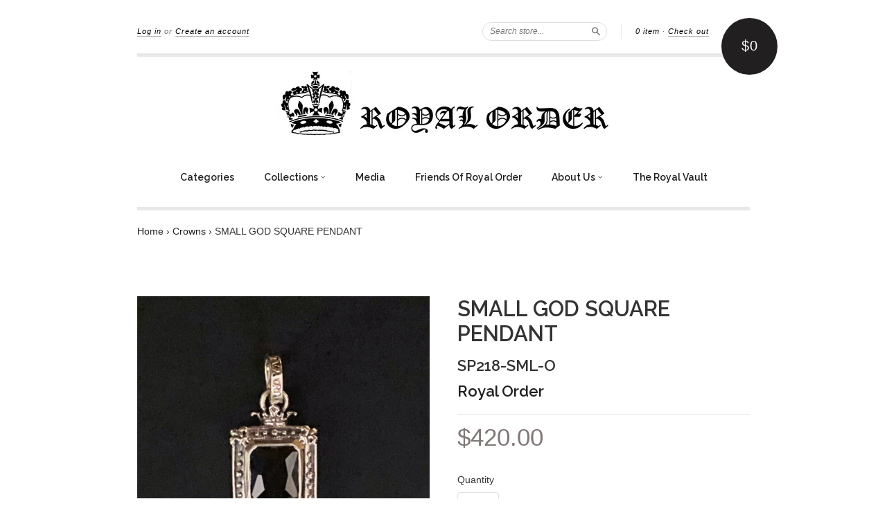

--- FILE ---
content_type: text/html; charset=utf-8
request_url: https://royalorder.com/products/sp218-o-1
body_size: 16896
content:
<!doctype html>
<!--[if lt IE 7]> <html class="no-touch no-js lt-ie9 lt-ie8 lt-ie7" lang="en"> <![endif]-->
<!--[if IE 7]> <html class="no-touch no-js lt-ie9 lt-ie8" lang="en"> <![endif]-->
<!--[if IE 8]> <html class="no-touch no-js lt-ie9" lang="en"> <![endif]-->
<!--[if IE 9]> <html class="ie9 no-touch no-js"> <![endif]-->
<!--[if (gt IE 9)|!(IE)]><!--> <html class="no-touch no-js"> <!--<![endif]-->

<head>
  <meta name="p:domain_verify" content="e8b6f34ac591f2e4f17faee4d18f7997"/>
  <meta charset="UTF-8">
  <meta http-equiv='X-UA-Compatible' content='IE=edge,chrome=1'>
  <link rel="shortcut icon" href="//royalorder.com/cdn/shop/t/27/assets/favicon.ico?v=174322438547302295921484638329" type="image/x-icon" />

  <title>
    SMALL GOD SQUARE PENDANT &ndash; Royal Order
  </title>

  
  <meta name="description" content="SMALL GOD SQUARE PENDANT with ONYX  1 inch tall and 3/4&quot; wide, plus a jump ring 925 Sterling Silver">
  

  <link rel="canonical" href="https://royalorder.com/products/sp218-o-1">
  <meta name="viewport" content="width=device-width,initial-scale=1">

  <script src="//royalorder.com/cdn/shop/t/27/assets/accounting.min.js?v=124876876716824992571462217095" type="text/javascript"></script>

  

  <meta property="og:type" content="product">
  <meta property="og:title" content="SMALL GOD SQUARE PENDANT">
  <meta property="og:url" content="https://royalorder.com/products/sp218-o-1">
  
  <meta property="og:image" content="http://royalorder.com/cdn/shop/products/SP218-O_2_9c5394da-0724-4b99-87ba-7cd6ac8c284d_grande.jpg?v=1581538247">
  <meta property="og:image:secure_url" content="https://royalorder.com/cdn/shop/products/SP218-O_2_9c5394da-0724-4b99-87ba-7cd6ac8c284d_grande.jpg?v=1581538247">
  
  <meta property="og:image" content="http://royalorder.com/cdn/shop/products/SP218-_white_grande.jpg?v=1581538677">
  <meta property="og:image:secure_url" content="https://royalorder.com/cdn/shop/products/SP218-_white_grande.jpg?v=1581538677">
  
  <meta property="og:image" content="http://royalorder.com/cdn/shop/products/SP218-O_wht_2_grande.jpg?v=1581539294">
  <meta property="og:image:secure_url" content="https://royalorder.com/cdn/shop/products/SP218-O_wht_2_grande.jpg?v=1581539294">
  
  <meta property="og:price:amount" content="420.00">
  <meta property="og:price:currency" content="USD">


  <meta property="og:description" content="SMALL GOD SQUARE PENDANT with ONYX  1 inch tall and 3/4&quot; wide, plus a jump ring 925 Sterling Silver">

  <meta property="og:url" content="https://royalorder.com/products/sp218-o-1">
  <meta property="og:site_name" content="Royal Order">

  

<meta name="twitter:card" content="summary">


  <meta name="twitter:title" content="SMALL GOD SQUARE PENDANT">
  <meta name="twitter:description" content="SMALL GOD SQUARE PENDANT with ONYX 1 inch tall and 3/4&quot; wide, plus a jump ring925 Sterling Silver">
  <meta name="twitter:image" content="https://royalorder.com/cdn/shop/products/SP218-O_2_9c5394da-0724-4b99-87ba-7cd6ac8c284d_medium.jpg?v=1581538247">




  <link href="//royalorder.com/cdn/shop/t/27/assets/style.scss.css?v=168576690837675548331743545057" rel="stylesheet" type="text/css" media="all" />

  <script>window.performance && window.performance.mark && window.performance.mark('shopify.content_for_header.start');</script><meta name="facebook-domain-verification" content="46idgxguvcvrjdepp86exmqquwmyg0">
<meta id="shopify-digital-wallet" name="shopify-digital-wallet" content="/1844566/digital_wallets/dialog">
<meta name="shopify-checkout-api-token" content="639b939889b8948edb836794cca9cb59">
<meta id="in-context-paypal-metadata" data-shop-id="1844566" data-venmo-supported="false" data-environment="production" data-locale="en_US" data-paypal-v4="true" data-currency="USD">
<link rel="alternate" type="application/json+oembed" href="https://royalorder.com/products/sp218-o-1.oembed">
<script async="async" src="/checkouts/internal/preloads.js?locale=en-US"></script>
<link rel="preconnect" href="https://shop.app" crossorigin="anonymous">
<script async="async" src="https://shop.app/checkouts/internal/preloads.js?locale=en-US&shop_id=1844566" crossorigin="anonymous"></script>
<script id="apple-pay-shop-capabilities" type="application/json">{"shopId":1844566,"countryCode":"US","currencyCode":"USD","merchantCapabilities":["supports3DS"],"merchantId":"gid:\/\/shopify\/Shop\/1844566","merchantName":"Royal Order","requiredBillingContactFields":["postalAddress","email"],"requiredShippingContactFields":["postalAddress","email"],"shippingType":"shipping","supportedNetworks":["visa","masterCard","amex","discover","elo","jcb"],"total":{"type":"pending","label":"Royal Order","amount":"1.00"},"shopifyPaymentsEnabled":true,"supportsSubscriptions":true}</script>
<script id="shopify-features" type="application/json">{"accessToken":"639b939889b8948edb836794cca9cb59","betas":["rich-media-storefront-analytics"],"domain":"royalorder.com","predictiveSearch":true,"shopId":1844566,"locale":"en"}</script>
<script>var Shopify = Shopify || {};
Shopify.shop = "royalism.myshopify.com";
Shopify.locale = "en";
Shopify.currency = {"active":"USD","rate":"1.0"};
Shopify.country = "US";
Shopify.theme = {"name":"New Standard","id":39691204,"schema_name":null,"schema_version":null,"theme_store_id":429,"role":"main"};
Shopify.theme.handle = "null";
Shopify.theme.style = {"id":null,"handle":null};
Shopify.cdnHost = "royalorder.com/cdn";
Shopify.routes = Shopify.routes || {};
Shopify.routes.root = "/";</script>
<script type="module">!function(o){(o.Shopify=o.Shopify||{}).modules=!0}(window);</script>
<script>!function(o){function n(){var o=[];function n(){o.push(Array.prototype.slice.apply(arguments))}return n.q=o,n}var t=o.Shopify=o.Shopify||{};t.loadFeatures=n(),t.autoloadFeatures=n()}(window);</script>
<script>
  window.ShopifyPay = window.ShopifyPay || {};
  window.ShopifyPay.apiHost = "shop.app\/pay";
  window.ShopifyPay.redirectState = null;
</script>
<script id="shop-js-analytics" type="application/json">{"pageType":"product"}</script>
<script defer="defer" async type="module" src="//royalorder.com/cdn/shopifycloud/shop-js/modules/v2/client.init-shop-cart-sync_C5BV16lS.en.esm.js"></script>
<script defer="defer" async type="module" src="//royalorder.com/cdn/shopifycloud/shop-js/modules/v2/chunk.common_CygWptCX.esm.js"></script>
<script type="module">
  await import("//royalorder.com/cdn/shopifycloud/shop-js/modules/v2/client.init-shop-cart-sync_C5BV16lS.en.esm.js");
await import("//royalorder.com/cdn/shopifycloud/shop-js/modules/v2/chunk.common_CygWptCX.esm.js");

  window.Shopify.SignInWithShop?.initShopCartSync?.({"fedCMEnabled":true,"windoidEnabled":true});

</script>
<script>
  window.Shopify = window.Shopify || {};
  if (!window.Shopify.featureAssets) window.Shopify.featureAssets = {};
  window.Shopify.featureAssets['shop-js'] = {"shop-cart-sync":["modules/v2/client.shop-cart-sync_ZFArdW7E.en.esm.js","modules/v2/chunk.common_CygWptCX.esm.js"],"init-fed-cm":["modules/v2/client.init-fed-cm_CmiC4vf6.en.esm.js","modules/v2/chunk.common_CygWptCX.esm.js"],"shop-button":["modules/v2/client.shop-button_tlx5R9nI.en.esm.js","modules/v2/chunk.common_CygWptCX.esm.js"],"shop-cash-offers":["modules/v2/client.shop-cash-offers_DOA2yAJr.en.esm.js","modules/v2/chunk.common_CygWptCX.esm.js","modules/v2/chunk.modal_D71HUcav.esm.js"],"init-windoid":["modules/v2/client.init-windoid_sURxWdc1.en.esm.js","modules/v2/chunk.common_CygWptCX.esm.js"],"shop-toast-manager":["modules/v2/client.shop-toast-manager_ClPi3nE9.en.esm.js","modules/v2/chunk.common_CygWptCX.esm.js"],"init-shop-email-lookup-coordinator":["modules/v2/client.init-shop-email-lookup-coordinator_B8hsDcYM.en.esm.js","modules/v2/chunk.common_CygWptCX.esm.js"],"init-shop-cart-sync":["modules/v2/client.init-shop-cart-sync_C5BV16lS.en.esm.js","modules/v2/chunk.common_CygWptCX.esm.js"],"avatar":["modules/v2/client.avatar_BTnouDA3.en.esm.js"],"pay-button":["modules/v2/client.pay-button_FdsNuTd3.en.esm.js","modules/v2/chunk.common_CygWptCX.esm.js"],"init-customer-accounts":["modules/v2/client.init-customer-accounts_DxDtT_ad.en.esm.js","modules/v2/client.shop-login-button_C5VAVYt1.en.esm.js","modules/v2/chunk.common_CygWptCX.esm.js","modules/v2/chunk.modal_D71HUcav.esm.js"],"init-shop-for-new-customer-accounts":["modules/v2/client.init-shop-for-new-customer-accounts_ChsxoAhi.en.esm.js","modules/v2/client.shop-login-button_C5VAVYt1.en.esm.js","modules/v2/chunk.common_CygWptCX.esm.js","modules/v2/chunk.modal_D71HUcav.esm.js"],"shop-login-button":["modules/v2/client.shop-login-button_C5VAVYt1.en.esm.js","modules/v2/chunk.common_CygWptCX.esm.js","modules/v2/chunk.modal_D71HUcav.esm.js"],"init-customer-accounts-sign-up":["modules/v2/client.init-customer-accounts-sign-up_CPSyQ0Tj.en.esm.js","modules/v2/client.shop-login-button_C5VAVYt1.en.esm.js","modules/v2/chunk.common_CygWptCX.esm.js","modules/v2/chunk.modal_D71HUcav.esm.js"],"shop-follow-button":["modules/v2/client.shop-follow-button_Cva4Ekp9.en.esm.js","modules/v2/chunk.common_CygWptCX.esm.js","modules/v2/chunk.modal_D71HUcav.esm.js"],"checkout-modal":["modules/v2/client.checkout-modal_BPM8l0SH.en.esm.js","modules/v2/chunk.common_CygWptCX.esm.js","modules/v2/chunk.modal_D71HUcav.esm.js"],"lead-capture":["modules/v2/client.lead-capture_Bi8yE_yS.en.esm.js","modules/v2/chunk.common_CygWptCX.esm.js","modules/v2/chunk.modal_D71HUcav.esm.js"],"shop-login":["modules/v2/client.shop-login_D6lNrXab.en.esm.js","modules/v2/chunk.common_CygWptCX.esm.js","modules/v2/chunk.modal_D71HUcav.esm.js"],"payment-terms":["modules/v2/client.payment-terms_CZxnsJam.en.esm.js","modules/v2/chunk.common_CygWptCX.esm.js","modules/v2/chunk.modal_D71HUcav.esm.js"]};
</script>
<script>(function() {
  var isLoaded = false;
  function asyncLoad() {
    if (isLoaded) return;
    isLoaded = true;
    var urls = ["\/\/www.powr.io\/powr.js?powr-token=royalism.myshopify.com\u0026external-type=shopify\u0026shop=royalism.myshopify.com","\/\/d1liekpayvooaz.cloudfront.net\/apps\/customizery\/customizery.js?shop=royalism.myshopify.com"];
    for (var i = 0; i < urls.length; i++) {
      var s = document.createElement('script');
      s.type = 'text/javascript';
      s.async = true;
      s.src = urls[i];
      var x = document.getElementsByTagName('script')[0];
      x.parentNode.insertBefore(s, x);
    }
  };
  if(window.attachEvent) {
    window.attachEvent('onload', asyncLoad);
  } else {
    window.addEventListener('load', asyncLoad, false);
  }
})();</script>
<script id="__st">var __st={"a":1844566,"offset":-43200,"reqid":"0366d73f-9fc1-4618-90d9-052a26fe06c9-1768664717","pageurl":"royalorder.com\/products\/sp218-o-1","u":"48d4f21560bf","p":"product","rtyp":"product","rid":4445990682671};</script>
<script>window.ShopifyPaypalV4VisibilityTracking = true;</script>
<script id="captcha-bootstrap">!function(){'use strict';const t='contact',e='account',n='new_comment',o=[[t,t],['blogs',n],['comments',n],[t,'customer']],c=[[e,'customer_login'],[e,'guest_login'],[e,'recover_customer_password'],[e,'create_customer']],r=t=>t.map((([t,e])=>`form[action*='/${t}']:not([data-nocaptcha='true']) input[name='form_type'][value='${e}']`)).join(','),a=t=>()=>t?[...document.querySelectorAll(t)].map((t=>t.form)):[];function s(){const t=[...o],e=r(t);return a(e)}const i='password',u='form_key',d=['recaptcha-v3-token','g-recaptcha-response','h-captcha-response',i],f=()=>{try{return window.sessionStorage}catch{return}},m='__shopify_v',_=t=>t.elements[u];function p(t,e,n=!1){try{const o=window.sessionStorage,c=JSON.parse(o.getItem(e)),{data:r}=function(t){const{data:e,action:n}=t;return t[m]||n?{data:e,action:n}:{data:t,action:n}}(c);for(const[e,n]of Object.entries(r))t.elements[e]&&(t.elements[e].value=n);n&&o.removeItem(e)}catch(o){console.error('form repopulation failed',{error:o})}}const l='form_type',E='cptcha';function T(t){t.dataset[E]=!0}const w=window,h=w.document,L='Shopify',v='ce_forms',y='captcha';let A=!1;((t,e)=>{const n=(g='f06e6c50-85a8-45c8-87d0-21a2b65856fe',I='https://cdn.shopify.com/shopifycloud/storefront-forms-hcaptcha/ce_storefront_forms_captcha_hcaptcha.v1.5.2.iife.js',D={infoText:'Protected by hCaptcha',privacyText:'Privacy',termsText:'Terms'},(t,e,n)=>{const o=w[L][v],c=o.bindForm;if(c)return c(t,g,e,D).then(n);var r;o.q.push([[t,g,e,D],n]),r=I,A||(h.body.append(Object.assign(h.createElement('script'),{id:'captcha-provider',async:!0,src:r})),A=!0)});var g,I,D;w[L]=w[L]||{},w[L][v]=w[L][v]||{},w[L][v].q=[],w[L][y]=w[L][y]||{},w[L][y].protect=function(t,e){n(t,void 0,e),T(t)},Object.freeze(w[L][y]),function(t,e,n,w,h,L){const[v,y,A,g]=function(t,e,n){const i=e?o:[],u=t?c:[],d=[...i,...u],f=r(d),m=r(i),_=r(d.filter((([t,e])=>n.includes(e))));return[a(f),a(m),a(_),s()]}(w,h,L),I=t=>{const e=t.target;return e instanceof HTMLFormElement?e:e&&e.form},D=t=>v().includes(t);t.addEventListener('submit',(t=>{const e=I(t);if(!e)return;const n=D(e)&&!e.dataset.hcaptchaBound&&!e.dataset.recaptchaBound,o=_(e),c=g().includes(e)&&(!o||!o.value);(n||c)&&t.preventDefault(),c&&!n&&(function(t){try{if(!f())return;!function(t){const e=f();if(!e)return;const n=_(t);if(!n)return;const o=n.value;o&&e.removeItem(o)}(t);const e=Array.from(Array(32),(()=>Math.random().toString(36)[2])).join('');!function(t,e){_(t)||t.append(Object.assign(document.createElement('input'),{type:'hidden',name:u})),t.elements[u].value=e}(t,e),function(t,e){const n=f();if(!n)return;const o=[...t.querySelectorAll(`input[type='${i}']`)].map((({name:t})=>t)),c=[...d,...o],r={};for(const[a,s]of new FormData(t).entries())c.includes(a)||(r[a]=s);n.setItem(e,JSON.stringify({[m]:1,action:t.action,data:r}))}(t,e)}catch(e){console.error('failed to persist form',e)}}(e),e.submit())}));const S=(t,e)=>{t&&!t.dataset[E]&&(n(t,e.some((e=>e===t))),T(t))};for(const o of['focusin','change'])t.addEventListener(o,(t=>{const e=I(t);D(e)&&S(e,y())}));const B=e.get('form_key'),M=e.get(l),P=B&&M;t.addEventListener('DOMContentLoaded',(()=>{const t=y();if(P)for(const e of t)e.elements[l].value===M&&p(e,B);[...new Set([...A(),...v().filter((t=>'true'===t.dataset.shopifyCaptcha))])].forEach((e=>S(e,t)))}))}(h,new URLSearchParams(w.location.search),n,t,e,['guest_login'])})(!0,!0)}();</script>
<script integrity="sha256-4kQ18oKyAcykRKYeNunJcIwy7WH5gtpwJnB7kiuLZ1E=" data-source-attribution="shopify.loadfeatures" defer="defer" src="//royalorder.com/cdn/shopifycloud/storefront/assets/storefront/load_feature-a0a9edcb.js" crossorigin="anonymous"></script>
<script crossorigin="anonymous" defer="defer" src="//royalorder.com/cdn/shopifycloud/storefront/assets/shopify_pay/storefront-65b4c6d7.js?v=20250812"></script>
<script data-source-attribution="shopify.dynamic_checkout.dynamic.init">var Shopify=Shopify||{};Shopify.PaymentButton=Shopify.PaymentButton||{isStorefrontPortableWallets:!0,init:function(){window.Shopify.PaymentButton.init=function(){};var t=document.createElement("script");t.src="https://royalorder.com/cdn/shopifycloud/portable-wallets/latest/portable-wallets.en.js",t.type="module",document.head.appendChild(t)}};
</script>
<script data-source-attribution="shopify.dynamic_checkout.buyer_consent">
  function portableWalletsHideBuyerConsent(e){var t=document.getElementById("shopify-buyer-consent"),n=document.getElementById("shopify-subscription-policy-button");t&&n&&(t.classList.add("hidden"),t.setAttribute("aria-hidden","true"),n.removeEventListener("click",e))}function portableWalletsShowBuyerConsent(e){var t=document.getElementById("shopify-buyer-consent"),n=document.getElementById("shopify-subscription-policy-button");t&&n&&(t.classList.remove("hidden"),t.removeAttribute("aria-hidden"),n.addEventListener("click",e))}window.Shopify?.PaymentButton&&(window.Shopify.PaymentButton.hideBuyerConsent=portableWalletsHideBuyerConsent,window.Shopify.PaymentButton.showBuyerConsent=portableWalletsShowBuyerConsent);
</script>
<script data-source-attribution="shopify.dynamic_checkout.cart.bootstrap">document.addEventListener("DOMContentLoaded",(function(){function t(){return document.querySelector("shopify-accelerated-checkout-cart, shopify-accelerated-checkout")}if(t())Shopify.PaymentButton.init();else{new MutationObserver((function(e,n){t()&&(Shopify.PaymentButton.init(),n.disconnect())})).observe(document.body,{childList:!0,subtree:!0})}}));
</script>
<link id="shopify-accelerated-checkout-styles" rel="stylesheet" media="screen" href="https://royalorder.com/cdn/shopifycloud/portable-wallets/latest/accelerated-checkout-backwards-compat.css" crossorigin="anonymous">
<style id="shopify-accelerated-checkout-cart">
        #shopify-buyer-consent {
  margin-top: 1em;
  display: inline-block;
  width: 100%;
}

#shopify-buyer-consent.hidden {
  display: none;
}

#shopify-subscription-policy-button {
  background: none;
  border: none;
  padding: 0;
  text-decoration: underline;
  font-size: inherit;
  cursor: pointer;
}

#shopify-subscription-policy-button::before {
  box-shadow: none;
}

      </style>

<script>window.performance && window.performance.mark && window.performance.mark('shopify.content_for_header.end');</script>

  

<!--[if lt IE 9]>
<script src="//cdnjs.cloudflare.com/ajax/libs/html5shiv/3.7.2/html5shiv.min.js" type="text/javascript"></script>
<script src="//royalorder.com/cdn/shop/t/27/assets/respond.min.js?v=52248677837542619231441136576" type="text/javascript"></script>
<link href="//royalorder.com/cdn/shop/t/27/assets/respond-proxy.html" id="respond-proxy" rel="respond-proxy" />
<link href="//royalorder.com/search?q=07a477f40f3796a6c90b3dce75aa1dd5" id="respond-redirect" rel="respond-redirect" />
<script src="//royalorder.com/search?q=07a477f40f3796a6c90b3dce75aa1dd5" type="text/javascript"></script>
<![endif]-->
<!--[if lt IE 8]>
<script src="//royalorder.com/cdn/shop/t/27/assets/json2.js?v=154133857350868653501441136575" type="text/javascript"></script>
<![endif]-->



  

  
    
    
    <link href="//fonts.googleapis.com/css?family=Raleway:600" rel="stylesheet" type="text/css" media="all" />
  


  




  <script src="//ajax.googleapis.com/ajax/libs/jquery/1.11.0/jquery.min.js" type="text/javascript"></script>
  <script src="//royalorder.com/cdn/shop/t/27/assets/modernizr.min.js?v=26620055551102246001441136575" type="text/javascript"></script>
  <script src="//royalorder.com/cdn/shop/t/27/assets/jquery.api.js?v=63376043461179688951463688028" type="text/javascript"></script>

  
 


<link href="https://monorail-edge.shopifysvc.com" rel="dns-prefetch">
<script>(function(){if ("sendBeacon" in navigator && "performance" in window) {try {var session_token_from_headers = performance.getEntriesByType('navigation')[0].serverTiming.find(x => x.name == '_s').description;} catch {var session_token_from_headers = undefined;}var session_cookie_matches = document.cookie.match(/_shopify_s=([^;]*)/);var session_token_from_cookie = session_cookie_matches && session_cookie_matches.length === 2 ? session_cookie_matches[1] : "";var session_token = session_token_from_headers || session_token_from_cookie || "";function handle_abandonment_event(e) {var entries = performance.getEntries().filter(function(entry) {return /monorail-edge.shopifysvc.com/.test(entry.name);});if (!window.abandonment_tracked && entries.length === 0) {window.abandonment_tracked = true;var currentMs = Date.now();var navigation_start = performance.timing.navigationStart;var payload = {shop_id: 1844566,url: window.location.href,navigation_start,duration: currentMs - navigation_start,session_token,page_type: "product"};window.navigator.sendBeacon("https://monorail-edge.shopifysvc.com/v1/produce", JSON.stringify({schema_id: "online_store_buyer_site_abandonment/1.1",payload: payload,metadata: {event_created_at_ms: currentMs,event_sent_at_ms: currentMs}}));}}window.addEventListener('pagehide', handle_abandonment_event);}}());</script>
<script id="web-pixels-manager-setup">(function e(e,d,r,n,o){if(void 0===o&&(o={}),!Boolean(null===(a=null===(i=window.Shopify)||void 0===i?void 0:i.analytics)||void 0===a?void 0:a.replayQueue)){var i,a;window.Shopify=window.Shopify||{};var t=window.Shopify;t.analytics=t.analytics||{};var s=t.analytics;s.replayQueue=[],s.publish=function(e,d,r){return s.replayQueue.push([e,d,r]),!0};try{self.performance.mark("wpm:start")}catch(e){}var l=function(){var e={modern:/Edge?\/(1{2}[4-9]|1[2-9]\d|[2-9]\d{2}|\d{4,})\.\d+(\.\d+|)|Firefox\/(1{2}[4-9]|1[2-9]\d|[2-9]\d{2}|\d{4,})\.\d+(\.\d+|)|Chrom(ium|e)\/(9{2}|\d{3,})\.\d+(\.\d+|)|(Maci|X1{2}).+ Version\/(15\.\d+|(1[6-9]|[2-9]\d|\d{3,})\.\d+)([,.]\d+|)( \(\w+\)|)( Mobile\/\w+|) Safari\/|Chrome.+OPR\/(9{2}|\d{3,})\.\d+\.\d+|(CPU[ +]OS|iPhone[ +]OS|CPU[ +]iPhone|CPU IPhone OS|CPU iPad OS)[ +]+(15[._]\d+|(1[6-9]|[2-9]\d|\d{3,})[._]\d+)([._]\d+|)|Android:?[ /-](13[3-9]|1[4-9]\d|[2-9]\d{2}|\d{4,})(\.\d+|)(\.\d+|)|Android.+Firefox\/(13[5-9]|1[4-9]\d|[2-9]\d{2}|\d{4,})\.\d+(\.\d+|)|Android.+Chrom(ium|e)\/(13[3-9]|1[4-9]\d|[2-9]\d{2}|\d{4,})\.\d+(\.\d+|)|SamsungBrowser\/([2-9]\d|\d{3,})\.\d+/,legacy:/Edge?\/(1[6-9]|[2-9]\d|\d{3,})\.\d+(\.\d+|)|Firefox\/(5[4-9]|[6-9]\d|\d{3,})\.\d+(\.\d+|)|Chrom(ium|e)\/(5[1-9]|[6-9]\d|\d{3,})\.\d+(\.\d+|)([\d.]+$|.*Safari\/(?![\d.]+ Edge\/[\d.]+$))|(Maci|X1{2}).+ Version\/(10\.\d+|(1[1-9]|[2-9]\d|\d{3,})\.\d+)([,.]\d+|)( \(\w+\)|)( Mobile\/\w+|) Safari\/|Chrome.+OPR\/(3[89]|[4-9]\d|\d{3,})\.\d+\.\d+|(CPU[ +]OS|iPhone[ +]OS|CPU[ +]iPhone|CPU IPhone OS|CPU iPad OS)[ +]+(10[._]\d+|(1[1-9]|[2-9]\d|\d{3,})[._]\d+)([._]\d+|)|Android:?[ /-](13[3-9]|1[4-9]\d|[2-9]\d{2}|\d{4,})(\.\d+|)(\.\d+|)|Mobile Safari.+OPR\/([89]\d|\d{3,})\.\d+\.\d+|Android.+Firefox\/(13[5-9]|1[4-9]\d|[2-9]\d{2}|\d{4,})\.\d+(\.\d+|)|Android.+Chrom(ium|e)\/(13[3-9]|1[4-9]\d|[2-9]\d{2}|\d{4,})\.\d+(\.\d+|)|Android.+(UC? ?Browser|UCWEB|U3)[ /]?(15\.([5-9]|\d{2,})|(1[6-9]|[2-9]\d|\d{3,})\.\d+)\.\d+|SamsungBrowser\/(5\.\d+|([6-9]|\d{2,})\.\d+)|Android.+MQ{2}Browser\/(14(\.(9|\d{2,})|)|(1[5-9]|[2-9]\d|\d{3,})(\.\d+|))(\.\d+|)|K[Aa][Ii]OS\/(3\.\d+|([4-9]|\d{2,})\.\d+)(\.\d+|)/},d=e.modern,r=e.legacy,n=navigator.userAgent;return n.match(d)?"modern":n.match(r)?"legacy":"unknown"}(),u="modern"===l?"modern":"legacy",c=(null!=n?n:{modern:"",legacy:""})[u],f=function(e){return[e.baseUrl,"/wpm","/b",e.hashVersion,"modern"===e.buildTarget?"m":"l",".js"].join("")}({baseUrl:d,hashVersion:r,buildTarget:u}),m=function(e){var d=e.version,r=e.bundleTarget,n=e.surface,o=e.pageUrl,i=e.monorailEndpoint;return{emit:function(e){var a=e.status,t=e.errorMsg,s=(new Date).getTime(),l=JSON.stringify({metadata:{event_sent_at_ms:s},events:[{schema_id:"web_pixels_manager_load/3.1",payload:{version:d,bundle_target:r,page_url:o,status:a,surface:n,error_msg:t},metadata:{event_created_at_ms:s}}]});if(!i)return console&&console.warn&&console.warn("[Web Pixels Manager] No Monorail endpoint provided, skipping logging."),!1;try{return self.navigator.sendBeacon.bind(self.navigator)(i,l)}catch(e){}var u=new XMLHttpRequest;try{return u.open("POST",i,!0),u.setRequestHeader("Content-Type","text/plain"),u.send(l),!0}catch(e){return console&&console.warn&&console.warn("[Web Pixels Manager] Got an unhandled error while logging to Monorail."),!1}}}}({version:r,bundleTarget:l,surface:e.surface,pageUrl:self.location.href,monorailEndpoint:e.monorailEndpoint});try{o.browserTarget=l,function(e){var d=e.src,r=e.async,n=void 0===r||r,o=e.onload,i=e.onerror,a=e.sri,t=e.scriptDataAttributes,s=void 0===t?{}:t,l=document.createElement("script"),u=document.querySelector("head"),c=document.querySelector("body");if(l.async=n,l.src=d,a&&(l.integrity=a,l.crossOrigin="anonymous"),s)for(var f in s)if(Object.prototype.hasOwnProperty.call(s,f))try{l.dataset[f]=s[f]}catch(e){}if(o&&l.addEventListener("load",o),i&&l.addEventListener("error",i),u)u.appendChild(l);else{if(!c)throw new Error("Did not find a head or body element to append the script");c.appendChild(l)}}({src:f,async:!0,onload:function(){if(!function(){var e,d;return Boolean(null===(d=null===(e=window.Shopify)||void 0===e?void 0:e.analytics)||void 0===d?void 0:d.initialized)}()){var d=window.webPixelsManager.init(e)||void 0;if(d){var r=window.Shopify.analytics;r.replayQueue.forEach((function(e){var r=e[0],n=e[1],o=e[2];d.publishCustomEvent(r,n,o)})),r.replayQueue=[],r.publish=d.publishCustomEvent,r.visitor=d.visitor,r.initialized=!0}}},onerror:function(){return m.emit({status:"failed",errorMsg:"".concat(f," has failed to load")})},sri:function(e){var d=/^sha384-[A-Za-z0-9+/=]+$/;return"string"==typeof e&&d.test(e)}(c)?c:"",scriptDataAttributes:o}),m.emit({status:"loading"})}catch(e){m.emit({status:"failed",errorMsg:(null==e?void 0:e.message)||"Unknown error"})}}})({shopId: 1844566,storefrontBaseUrl: "https://royalorder.com",extensionsBaseUrl: "https://extensions.shopifycdn.com/cdn/shopifycloud/web-pixels-manager",monorailEndpoint: "https://monorail-edge.shopifysvc.com/unstable/produce_batch",surface: "storefront-renderer",enabledBetaFlags: ["2dca8a86"],webPixelsConfigList: [{"id":"2462941365","configuration":"{\"pixel_id\":\"631906086048789\",\"pixel_type\":\"facebook_pixel\"}","eventPayloadVersion":"v1","runtimeContext":"OPEN","scriptVersion":"ca16bc87fe92b6042fbaa3acc2fbdaa6","type":"APP","apiClientId":2329312,"privacyPurposes":["ANALYTICS","MARKETING","SALE_OF_DATA"],"dataSharingAdjustments":{"protectedCustomerApprovalScopes":["read_customer_address","read_customer_email","read_customer_name","read_customer_personal_data","read_customer_phone"]}},{"id":"82673845","eventPayloadVersion":"v1","runtimeContext":"LAX","scriptVersion":"1","type":"CUSTOM","privacyPurposes":["ANALYTICS"],"name":"Google Analytics tag (migrated)"},{"id":"shopify-app-pixel","configuration":"{}","eventPayloadVersion":"v1","runtimeContext":"STRICT","scriptVersion":"0450","apiClientId":"shopify-pixel","type":"APP","privacyPurposes":["ANALYTICS","MARKETING"]},{"id":"shopify-custom-pixel","eventPayloadVersion":"v1","runtimeContext":"LAX","scriptVersion":"0450","apiClientId":"shopify-pixel","type":"CUSTOM","privacyPurposes":["ANALYTICS","MARKETING"]}],isMerchantRequest: false,initData: {"shop":{"name":"Royal Order","paymentSettings":{"currencyCode":"USD"},"myshopifyDomain":"royalism.myshopify.com","countryCode":"US","storefrontUrl":"https:\/\/royalorder.com"},"customer":null,"cart":null,"checkout":null,"productVariants":[{"price":{"amount":420.0,"currencyCode":"USD"},"product":{"title":"SMALL GOD SQUARE PENDANT","vendor":"Royal Order","id":"4445990682671","untranslatedTitle":"SMALL GOD SQUARE PENDANT","url":"\/products\/sp218-o-1","type":"Pendant"},"id":"31641327403055","image":{"src":"\/\/royalorder.com\/cdn\/shop\/products\/SP218-O_2_9c5394da-0724-4b99-87ba-7cd6ac8c284d.jpg?v=1581538247"},"sku":"SP218-SML-O","title":"Default Title","untranslatedTitle":"Default Title"}],"purchasingCompany":null},},"https://royalorder.com/cdn","fcfee988w5aeb613cpc8e4bc33m6693e112",{"modern":"","legacy":""},{"shopId":"1844566","storefrontBaseUrl":"https:\/\/royalorder.com","extensionBaseUrl":"https:\/\/extensions.shopifycdn.com\/cdn\/shopifycloud\/web-pixels-manager","surface":"storefront-renderer","enabledBetaFlags":"[\"2dca8a86\"]","isMerchantRequest":"false","hashVersion":"fcfee988w5aeb613cpc8e4bc33m6693e112","publish":"custom","events":"[[\"page_viewed\",{}],[\"product_viewed\",{\"productVariant\":{\"price\":{\"amount\":420.0,\"currencyCode\":\"USD\"},\"product\":{\"title\":\"SMALL GOD SQUARE PENDANT\",\"vendor\":\"Royal Order\",\"id\":\"4445990682671\",\"untranslatedTitle\":\"SMALL GOD SQUARE PENDANT\",\"url\":\"\/products\/sp218-o-1\",\"type\":\"Pendant\"},\"id\":\"31641327403055\",\"image\":{\"src\":\"\/\/royalorder.com\/cdn\/shop\/products\/SP218-O_2_9c5394da-0724-4b99-87ba-7cd6ac8c284d.jpg?v=1581538247\"},\"sku\":\"SP218-SML-O\",\"title\":\"Default Title\",\"untranslatedTitle\":\"Default Title\"}}]]"});</script><script>
  window.ShopifyAnalytics = window.ShopifyAnalytics || {};
  window.ShopifyAnalytics.meta = window.ShopifyAnalytics.meta || {};
  window.ShopifyAnalytics.meta.currency = 'USD';
  var meta = {"product":{"id":4445990682671,"gid":"gid:\/\/shopify\/Product\/4445990682671","vendor":"Royal Order","type":"Pendant","handle":"sp218-o-1","variants":[{"id":31641327403055,"price":42000,"name":"SMALL GOD SQUARE PENDANT","public_title":null,"sku":"SP218-SML-O"}],"remote":false},"page":{"pageType":"product","resourceType":"product","resourceId":4445990682671,"requestId":"0366d73f-9fc1-4618-90d9-052a26fe06c9-1768664717"}};
  for (var attr in meta) {
    window.ShopifyAnalytics.meta[attr] = meta[attr];
  }
</script>
<script class="analytics">
  (function () {
    var customDocumentWrite = function(content) {
      var jquery = null;

      if (window.jQuery) {
        jquery = window.jQuery;
      } else if (window.Checkout && window.Checkout.$) {
        jquery = window.Checkout.$;
      }

      if (jquery) {
        jquery('body').append(content);
      }
    };

    var hasLoggedConversion = function(token) {
      if (token) {
        return document.cookie.indexOf('loggedConversion=' + token) !== -1;
      }
      return false;
    }

    var setCookieIfConversion = function(token) {
      if (token) {
        var twoMonthsFromNow = new Date(Date.now());
        twoMonthsFromNow.setMonth(twoMonthsFromNow.getMonth() + 2);

        document.cookie = 'loggedConversion=' + token + '; expires=' + twoMonthsFromNow;
      }
    }

    var trekkie = window.ShopifyAnalytics.lib = window.trekkie = window.trekkie || [];
    if (trekkie.integrations) {
      return;
    }
    trekkie.methods = [
      'identify',
      'page',
      'ready',
      'track',
      'trackForm',
      'trackLink'
    ];
    trekkie.factory = function(method) {
      return function() {
        var args = Array.prototype.slice.call(arguments);
        args.unshift(method);
        trekkie.push(args);
        return trekkie;
      };
    };
    for (var i = 0; i < trekkie.methods.length; i++) {
      var key = trekkie.methods[i];
      trekkie[key] = trekkie.factory(key);
    }
    trekkie.load = function(config) {
      trekkie.config = config || {};
      trekkie.config.initialDocumentCookie = document.cookie;
      var first = document.getElementsByTagName('script')[0];
      var script = document.createElement('script');
      script.type = 'text/javascript';
      script.onerror = function(e) {
        var scriptFallback = document.createElement('script');
        scriptFallback.type = 'text/javascript';
        scriptFallback.onerror = function(error) {
                var Monorail = {
      produce: function produce(monorailDomain, schemaId, payload) {
        var currentMs = new Date().getTime();
        var event = {
          schema_id: schemaId,
          payload: payload,
          metadata: {
            event_created_at_ms: currentMs,
            event_sent_at_ms: currentMs
          }
        };
        return Monorail.sendRequest("https://" + monorailDomain + "/v1/produce", JSON.stringify(event));
      },
      sendRequest: function sendRequest(endpointUrl, payload) {
        // Try the sendBeacon API
        if (window && window.navigator && typeof window.navigator.sendBeacon === 'function' && typeof window.Blob === 'function' && !Monorail.isIos12()) {
          var blobData = new window.Blob([payload], {
            type: 'text/plain'
          });

          if (window.navigator.sendBeacon(endpointUrl, blobData)) {
            return true;
          } // sendBeacon was not successful

        } // XHR beacon

        var xhr = new XMLHttpRequest();

        try {
          xhr.open('POST', endpointUrl);
          xhr.setRequestHeader('Content-Type', 'text/plain');
          xhr.send(payload);
        } catch (e) {
          console.log(e);
        }

        return false;
      },
      isIos12: function isIos12() {
        return window.navigator.userAgent.lastIndexOf('iPhone; CPU iPhone OS 12_') !== -1 || window.navigator.userAgent.lastIndexOf('iPad; CPU OS 12_') !== -1;
      }
    };
    Monorail.produce('monorail-edge.shopifysvc.com',
      'trekkie_storefront_load_errors/1.1',
      {shop_id: 1844566,
      theme_id: 39691204,
      app_name: "storefront",
      context_url: window.location.href,
      source_url: "//royalorder.com/cdn/s/trekkie.storefront.cd680fe47e6c39ca5d5df5f0a32d569bc48c0f27.min.js"});

        };
        scriptFallback.async = true;
        scriptFallback.src = '//royalorder.com/cdn/s/trekkie.storefront.cd680fe47e6c39ca5d5df5f0a32d569bc48c0f27.min.js';
        first.parentNode.insertBefore(scriptFallback, first);
      };
      script.async = true;
      script.src = '//royalorder.com/cdn/s/trekkie.storefront.cd680fe47e6c39ca5d5df5f0a32d569bc48c0f27.min.js';
      first.parentNode.insertBefore(script, first);
    };
    trekkie.load(
      {"Trekkie":{"appName":"storefront","development":false,"defaultAttributes":{"shopId":1844566,"isMerchantRequest":null,"themeId":39691204,"themeCityHash":"14603884926979413689","contentLanguage":"en","currency":"USD","eventMetadataId":"b7442251-1297-4b7e-b15a-2a55e6a3db25"},"isServerSideCookieWritingEnabled":true,"monorailRegion":"shop_domain","enabledBetaFlags":["65f19447"]},"Session Attribution":{},"S2S":{"facebookCapiEnabled":true,"source":"trekkie-storefront-renderer","apiClientId":580111}}
    );

    var loaded = false;
    trekkie.ready(function() {
      if (loaded) return;
      loaded = true;

      window.ShopifyAnalytics.lib = window.trekkie;

      var originalDocumentWrite = document.write;
      document.write = customDocumentWrite;
      try { window.ShopifyAnalytics.merchantGoogleAnalytics.call(this); } catch(error) {};
      document.write = originalDocumentWrite;

      window.ShopifyAnalytics.lib.page(null,{"pageType":"product","resourceType":"product","resourceId":4445990682671,"requestId":"0366d73f-9fc1-4618-90d9-052a26fe06c9-1768664717","shopifyEmitted":true});

      var match = window.location.pathname.match(/checkouts\/(.+)\/(thank_you|post_purchase)/)
      var token = match? match[1]: undefined;
      if (!hasLoggedConversion(token)) {
        setCookieIfConversion(token);
        window.ShopifyAnalytics.lib.track("Viewed Product",{"currency":"USD","variantId":31641327403055,"productId":4445990682671,"productGid":"gid:\/\/shopify\/Product\/4445990682671","name":"SMALL GOD SQUARE PENDANT","price":"420.00","sku":"SP218-SML-O","brand":"Royal Order","variant":null,"category":"Pendant","nonInteraction":true,"remote":false},undefined,undefined,{"shopifyEmitted":true});
      window.ShopifyAnalytics.lib.track("monorail:\/\/trekkie_storefront_viewed_product\/1.1",{"currency":"USD","variantId":31641327403055,"productId":4445990682671,"productGid":"gid:\/\/shopify\/Product\/4445990682671","name":"SMALL GOD SQUARE PENDANT","price":"420.00","sku":"SP218-SML-O","brand":"Royal Order","variant":null,"category":"Pendant","nonInteraction":true,"remote":false,"referer":"https:\/\/royalorder.com\/products\/sp218-o-1"});
      }
    });


        var eventsListenerScript = document.createElement('script');
        eventsListenerScript.async = true;
        eventsListenerScript.src = "//royalorder.com/cdn/shopifycloud/storefront/assets/shop_events_listener-3da45d37.js";
        document.getElementsByTagName('head')[0].appendChild(eventsListenerScript);

})();</script>
  <script>
  if (!window.ga || (window.ga && typeof window.ga !== 'function')) {
    window.ga = function ga() {
      (window.ga.q = window.ga.q || []).push(arguments);
      if (window.Shopify && window.Shopify.analytics && typeof window.Shopify.analytics.publish === 'function') {
        window.Shopify.analytics.publish("ga_stub_called", {}, {sendTo: "google_osp_migration"});
      }
      console.error("Shopify's Google Analytics stub called with:", Array.from(arguments), "\nSee https://help.shopify.com/manual/promoting-marketing/pixels/pixel-migration#google for more information.");
    };
    if (window.Shopify && window.Shopify.analytics && typeof window.Shopify.analytics.publish === 'function') {
      window.Shopify.analytics.publish("ga_stub_initialized", {}, {sendTo: "google_osp_migration"});
    }
  }
</script>
<script
  defer
  src="https://royalorder.com/cdn/shopifycloud/perf-kit/shopify-perf-kit-3.0.4.min.js"
  data-application="storefront-renderer"
  data-shop-id="1844566"
  data-render-region="gcp-us-central1"
  data-page-type="product"
  data-theme-instance-id="39691204"
  data-theme-name=""
  data-theme-version=""
  data-monorail-region="shop_domain"
  data-resource-timing-sampling-rate="10"
  data-shs="true"
  data-shs-beacon="true"
  data-shs-export-with-fetch="true"
  data-shs-logs-sample-rate="1"
  data-shs-beacon-endpoint="https://royalorder.com/api/collect"
></script>
</head>

<body id="small-god-square-pendant" class="template-product">

  <div class="wrapper">

    <header class="site-header">

      <div class="cart-summary accent-text">

        

        
        <p class="large--left medium-down--hide">
          
          <a href="/account/login" id="customer_login_link">Log in</a> or <a href="/account/register" id="customer_register_link">Create an account</a>
          
        </p>
        

        <p id="cart-count" class="large--right">
          <a class="no-underline" href="/cart">0 item<span id="cart-total-small">($0.00)</span></a> ·
          <a href="/cart">Check out</a>
        </p>

        <form action="/search" method="get" id="search-form" role="search" class="large--right">
          
          <input name="q" type="text" id="search-field" placeholder="Search store..." class="hint">
          
          <button type="submit" value="" name="submit" id="search-submit" class="icon-fallback-text">
            <span class="icon icon-search" aria-hidden="true"></span>
            <span class="fallback-text">Search</span>
          </button>
        </form>

        <a href="/cart" id="cart-total">
          
          
          
          <span id="cart-price">$0</span>
          
          
        </a>

      </div>

      
      <div class="grid-full nav-bar">
        <div class="grid-item  col-12">
          
          <a id="logo" href="/" role="banner">
            <img src="//royalorder.com/cdn/shop/t/27/assets/logo.png?v=125530277053890157921442450552" alt="Royal Order" />
          </a>
          

          
        </div>
        <div class="grid-item  col-12">
          <nav id="navWrap" role="navigation">
            <ul id="nav">
              
              
              
              
              
              <li class="nav-item first">
                <a class="nav-item-link" href="/pages/categories">Categories</a>
                
              </li>
              
              
              
              
              
              <li class="nav-item has-dropdown">
                <a class="nav-item-link" href="/collections">Collections <span class="icon icon-arrow-down" aria-hidden="true"></span></a>
                
                <ul class="sub-nav">
                  
                  <li class="sub-nav-item first">
                    <a class="sub-nav-item-link first " href="/collections/antoinette">Antoinette</a>
                  </li>
                  
                  <li class="sub-nav-item">
                    <a class="sub-nav-item-link  " href="/collections/citadel-and-coronet">Citadel</a>
                  </li>
                  
                  <li class="sub-nav-item">
                    <a class="sub-nav-item-link  " href="/collections/crosses">Crosses</a>
                  </li>
                  
                  <li class="sub-nav-item">
                    <a class="sub-nav-item-link  " href="/collections/crowns">Crowns</a>
                  </li>
                  
                  <li class="sub-nav-item">
                    <a class="sub-nav-item-link  " href="/collections/hibiscus">Hawaii</a>
                  </li>
                  
                  <li class="sub-nav-item">
                    <a class="sub-nav-item-link  " href="/collections/heart-rose-collection">Hearts & Roses</a>
                  </li>
                  
                  <li class="sub-nav-item">
                    <a class="sub-nav-item-link  " href="/collections/locks-keys">Locks & Keys</a>
                  </li>
                  
                  <li class="sub-nav-item">
                    <a class="sub-nav-item-link  " href="/collections/louisiana">Louisiana</a>
                  </li>
                  
                  <li class="sub-nav-item">
                    <a class="sub-nav-item-link  " href="/collections/magestique">Magestique</a>
                  </li>
                  
                  <li class="sub-nav-item">
                    <a class="sub-nav-item-link  " href="/collections/mermaids-angels">Mermaids and Angels</a>
                  </li>
                  
                  <li class="sub-nav-item">
                    <a class="sub-nav-item-link  " href="/collections/reptiles">Reptiles</a>
                  </li>
                  
                  <li class="sub-nav-item">
                    <a class="sub-nav-item-link  " href="/collections/rock-n-royal">Rock N' Royal</a>
                  </li>
                  
                  <li class="sub-nav-item">
                    <a class="sub-nav-item-link  " href="/collections/rock-skulls">Rock & Skulls</a>
                  </li>
                  
                  <li class="sub-nav-item">
                    <a class="sub-nav-item-link  " href="/collections/starburst">Starburst </a>
                  </li>
                  
                  <li class="sub-nav-item">
                    <a class="sub-nav-item-link  " href="/collections/tabernacle-and-nirvana">Tabernacle & Nirvana</a>
                  </li>
                  
                  <li class="sub-nav-item">
                    <a class="sub-nav-item-link  " href="/collections/new-items">The Royal Vault</a>
                  </li>
                  
                  <li class="sub-nav-item">
                    <a class="sub-nav-item-link  " href="/collections/trellis-and-venus">Trellis & Venus</a>
                  </li>
                  
                  <li class="sub-nav-item">
                    <a class="sub-nav-item-link  " href="/collections/voyeur-destiny">Voyeur and Destiny</a>
                  </li>
                  
                  <li class="sub-nav-item last">
                    <a class="sub-nav-item-link  last" href="/collections/wedding">Wedding </a>
                  </li>
                  
                </ul>
                
              </li>
              
              
              
              
              
              <li class="nav-item">
                <a class="nav-item-link" href="/blogs/news">Media</a>
                
              </li>
              
              
              
              
              
              <li class="nav-item">
                <a class="nav-item-link" href="/blogs/friends-of-royal-order">Friends Of Royal Order</a>
                
              </li>
              
              
              
              
              
              <li class="nav-item has-dropdown">
                <a class="nav-item-link" href="/pages/company-bio">About Us <span class="icon icon-arrow-down" aria-hidden="true"></span></a>
                
                <ul class="sub-nav">
                  
                  <li class="sub-nav-item first">
                    <a class="sub-nav-item-link first " href="/pages/company-bio">Company Bio</a>
                  </li>
                  
                  <li class="sub-nav-item last">
                    <a class="sub-nav-item-link  last" href="/pages/contact">Contact Us</a>
                  </li>
                  
                </ul>
                
              </li>
              
              
              
              
              
              <li class="nav-item last">
                <a class="nav-item-link" href="/collections/new-items">The Royal Vault</a>
                
              </li>
              
            </ul>
          </nav>
        </div>
      </div>

    </header>
	
    
<nav class="breadcrumb" role="navigation" aria-label="breadcrumbs">
  <a href="/" title="Home">Home</a>
  
    
      <span aria-hidden="true">&rsaquo;</span>
      <a href="/collections/crowns" title="">Crowns</a>
    
    <span aria-hidden="true">&rsaquo;</span>
    <span>SMALL GOD SQUARE PENDANT</span>
  
</nav>

    
    <div id="content" role="main">
      <!-- bold-product.liquid -->

                     <script>    var bold_hidden_variants = {};    var bold_hidden_options = {};    var bold_option_clean_names = {};    var bold_product_json = {};  </script>       <!-- bold-hidden-variants.liquid --> <script class="bold-remove-on-load">  if(typeof(Bold) !== 'object')    var Bold = {};    if(typeof(Bold.base_variant) !== 'object')    Bold.base_variant = {};                if(typeof(Bold.csp_japan_distributor_variant) !== 'object')      Bold.csp_japan_distributor_variant = {};           if(typeof(Bold.inventory_lookup) !== 'object')    Bold.inventory_lookup = {};        Bold.base_variant[31641327403055] = { id: 31641327403055, price: 42000 };                    Bold.csp_japan_distributor_variant[31641327403055] = { id: 31641327403055, price: 42000 };             Bold.inventory_lookup[31641327403055] = { inventory_management: '', inventory_policy: 'continue', inventory_quantity: -3, available: true };        Bold.inventory_lookup[31641327403055] = { inventory_management: Bold.inventory_lookup[Bold.base_variant[31641327403055].id].inventory_management, inventory_policy: Bold.inventory_lookup[Bold.base_variant[31641327403055].id].inventory_policy, inventory_quantity: Bold.inventory_lookup[Bold.base_variant[31641327403055].id].inventory_quantity, available: Bold.inventory_lookup[Bold.base_variant[31641327403055].id].available };</script>                                                                                                                                         <script>bold_option_clean_names["Default Title"]="Default Title";</script>    <script>  bold_product_json[4445990682671] = {"id":4445990682671,"title":"SMALL GOD SQUARE PENDANT","handle":"sp218-o-1","description":"\u003cp\u003eSMALL GOD SQUARE PENDANT with ONYX \u003c\/p\u003e\n\u003cp\u003e1 inch tall and 3\/4\" wide, plus a jump ring\u003c\/p\u003e\n\u003cp\u003e925 Sterling Silver\u003c\/p\u003e","published_at":"2020-02-12T08:01:33-12:00","created_at":"2020-02-12T08:08:46-12:00","vendor":"Royal Order","type":"Pendant","tags":["Onyx","Pendant","Rock N Royal Silver","Royal Order","silver","Sterling Silver"],"price":42000,"price_min":42000,"price_max":42000,"available":true,"price_varies":false,"compare_at_price":null,"compare_at_price_min":0,"compare_at_price_max":0,"compare_at_price_varies":false,"variants":[{"id":31641327403055,"title":"Default Title","option1":"Default Title","option2":null,"option3":null,"sku":"SP218-SML-O","requires_shipping":true,"taxable":true,"featured_image":null,"available":true,"name":"SMALL GOD SQUARE PENDANT","public_title":null,"options":["Default Title"],"price":42000,"weight":454,"compare_at_price":null,"inventory_quantity":-3,"inventory_management":null,"inventory_policy":"continue","barcode":"","requires_selling_plan":false,"selling_plan_allocations":[]}],"images":["\/\/royalorder.com\/cdn\/shop\/products\/SP218-O_2_9c5394da-0724-4b99-87ba-7cd6ac8c284d.jpg?v=1581538247","\/\/royalorder.com\/cdn\/shop\/products\/SP218-_white.jpg?v=1581538677","\/\/royalorder.com\/cdn\/shop\/products\/SP218-O_wht_2.jpg?v=1581539294"],"featured_image":"\/\/royalorder.com\/cdn\/shop\/products\/SP218-O_2_9c5394da-0724-4b99-87ba-7cd6ac8c284d.jpg?v=1581538247","options":["Title"],"media":[{"alt":null,"id":6200825577519,"position":1,"preview_image":{"aspect_ratio":0.953,"height":1121,"width":1068,"src":"\/\/royalorder.com\/cdn\/shop\/products\/SP218-O_2_9c5394da-0724-4b99-87ba-7cd6ac8c284d.jpg?v=1581538247"},"aspect_ratio":0.953,"height":1121,"media_type":"image","src":"\/\/royalorder.com\/cdn\/shop\/products\/SP218-O_2_9c5394da-0724-4b99-87ba-7cd6ac8c284d.jpg?v=1581538247","width":1068},{"alt":null,"id":6200863359023,"position":2,"preview_image":{"aspect_ratio":0.947,"height":738,"width":699,"src":"\/\/royalorder.com\/cdn\/shop\/products\/SP218-_white.jpg?v=1581538677"},"aspect_ratio":0.947,"height":738,"media_type":"image","src":"\/\/royalorder.com\/cdn\/shop\/products\/SP218-_white.jpg?v=1581538677","width":699},{"alt":null,"id":6200907956271,"position":3,"preview_image":{"aspect_ratio":0.981,"height":575,"width":564,"src":"\/\/royalorder.com\/cdn\/shop\/products\/SP218-O_wht_2.jpg?v=1581539294"},"aspect_ratio":0.981,"height":575,"media_type":"image","src":"\/\/royalorder.com\/cdn\/shop\/products\/SP218-O_wht_2.jpg?v=1581539294","width":564}],"requires_selling_plan":false,"selling_plan_groups":[],"content":"\u003cp\u003eSMALL GOD SQUARE PENDANT with ONYX \u003c\/p\u003e\n\u003cp\u003e1 inch tall and 3\/4\" wide, plus a jump ring\u003c\/p\u003e\n\u003cp\u003e925 Sterling Silver\u003c\/p\u003e"};  bold_product_json[4445990682671].price = 42000;  bold_product_json[4445990682671].price_min = 42000;  bold_product_json[4445990682671].price_max = 42000;  bold_product_json[4445990682671].price_varies = false;    bold_product_json[4445990682671].compare_at_price_min = 0;  bold_product_json[4445990682671].compare_at_price_max = 0;  bold_product_json[4445990682671].compare_at_price_varies = true;    for (var variant in bold_product_json[4445990682671].variants){    bold_product_json[4445990682671].variants[variant].inventory_management = Bold.inventory_lookup[bold_product_json[4445990682671].variants[variant].id].inventory_management;    bold_product_json[4445990682671].variants[variant].inventory_policy = Bold.inventory_lookup[bold_product_json[4445990682671].variants[variant].id].inventory_policy;    bold_product_json[4445990682671].variants[variant].inventory_quantity = Bold.inventory_lookup[bold_product_json[4445990682671].variants[variant].id].inventory_quantity;    bold_product_json[4445990682671].variants[variant].available = Bold.inventory_lookup[bold_product_json[4445990682671].variants[variant].id].available;  }</script>




<div class="clearfix" id="product-content" itemscope itemtype="http://schema.org/Product">

  <meta itemprop="url" content="https://royalorder.com/products/sp218-o-1">
  <meta itemprop="image" content="//royalorder.com/cdn/shop/products/SP218-O_2_9c5394da-0724-4b99-87ba-7cd6ac8c284d_grande.jpg?v=1581538247">

  
  
  <form action="/cart/add" method="post" enctype="multipart/form-data">
    

    <div class="grid">
      <div id="product-photos" class="grid-item col-6 small--col-12">
        

        
        <div id="product-photo-container">
          
          <img src="//royalorder.com/cdn/shop/products/SP218-O_2_9c5394da-0724-4b99-87ba-7cd6ac8c284d_grande.jpg?v=1581538247" alt="SMALL GOD SQUARE PENDANT" data-image-id="14027799560239" id="productPhotoImg">
          
        </div>

        
        <ul id="product-photo-thumbs" class="clearfix">
          
          <li class="product-photo-thumb">
            <a class="gallery" href="//royalorder.com/cdn/shop/products/SP218-O_2_9c5394da-0724-4b99-87ba-7cd6ac8c284d_1024x1024.jpg?v=1581538247" data-image-id="14027799560239">
              <img src="//royalorder.com/cdn/shop/products/SP218-O_2_9c5394da-0724-4b99-87ba-7cd6ac8c284d_compact.jpg?v=1581538247" alt="SMALL GOD SQUARE PENDANT">
            </a>
          </li>
          
          <li class="product-photo-thumb">
            <a class="gallery" href="//royalorder.com/cdn/shop/products/SP218-_white_1024x1024.jpg?v=1581538677" data-image-id="14027837341743">
              <img src="//royalorder.com/cdn/shop/products/SP218-_white_compact.jpg?v=1581538677" alt="SMALL GOD SQUARE PENDANT">
            </a>
          </li>
          
          <li class="product-photo-thumb">
            <a class="gallery" href="//royalorder.com/cdn/shop/products/SP218-O_wht_2_1024x1024.jpg?v=1581539294" data-image-id="14027881938991">
              <img src="//royalorder.com/cdn/shop/products/SP218-O_wht_2_compact.jpg?v=1581539294" alt="SMALL GOD SQUARE PENDANT">
            </a>
          </li>
          
        </ul>
        <ul id="lightbox" class="hidden">
          
          <li>
            <a href="//royalorder.com/cdn/shop/products/SP218-O_2_9c5394da-0724-4b99-87ba-7cd6ac8c284d_1024x1024.jpg?v=1581538247" rel="gallery" data-image-id="14027799560239"></a>
          </li>
          
          <li>
            <a href="//royalorder.com/cdn/shop/products/SP218-_white_1024x1024.jpg?v=1581538677" rel="gallery" data-image-id="14027837341743"></a>
          </li>
          
          <li>
            <a href="//royalorder.com/cdn/shop/products/SP218-O_wht_2_1024x1024.jpg?v=1581539294" rel="gallery" data-image-id="14027881938991"></a>
          </li>
          
        </ul>
        
        
      </div><!-- #product-photos -->

      <div class="grid-item col-6 small--col-12">

        <h1 itemprop="name">SMALL GOD SQUARE PENDANT</h1>
        <h3 itemprop="SKU"><span class="variant-sku"></span></h3>
        
        
        
        <h3 itemprop="brand"><a href="/collections/vendors?q=Royal%20Order" title="">Royal Order</a></h3>
        

        <hr>

        

        <div id="product-prices" itemprop="offers" itemscope itemtype="http://schema.org/Offer">
          <meta itemprop="priceCurrency" content="USD">
          
          <link itemprop="availability" href="http://schema.org/InStock">
          
          <p id="product-price">
            
            <span class="product-price" itemprop="price"></span>
            
          </p>
        </div>
        
        
        <hr class="hr--small hr--invisible">

        
        
		
        
          
        
        <div class="">
          <div class="select-wrappers hidden">
            <select id="product-select" name="id" class="hidden">
              
              <!-- bold-hidden-variants.liquid -->
 

              <option selected data-sku="SP218-SML-O" value="31641327403055">Default Title - $420.00</option>
              
            </select>
            
          </div>

          

          <div class="selector-wrapper cz-color">
            <label>Cubic Zirconia Color</label>
            <select name="properties[CZ Color]">
              <option value="Clear">Clear</option>
              <option value="Pink">Pink</option>
              <option value="Deep Pink">Deep Pink</option>
              <option value="Red">Red</option>
              <option value="Pale Blue">Pale Blue</option>
              <option value="Blue">Blue</option>
              <option value="Lavendar">Lavender</option>
              <option value="Purple">Purple</option>
              <option value="Yellow">Yellow</option>
              <option value="Green">Green</option>
              <option value="Orange">Orange</option>
              <option value="Black">Black</option>
            </select>
          </div>

          <script>
            $(document).ready(function () {
              czDropDown = function () {
                var sku = $('#product-select')[0].selectedOptions[0].dataset.sku;
                sku = sku.split('-');

                if (sku[(sku.length-1)] == 'CZ') {
                  $('.cz-color').slideDown();
                  $('.cz-color select').val('Clear');
                } else {
                  $('.cz-color').slideUp();
                  $('.cz-color select').val('n/a');
                }
              }
              czDropDown();
            });
          </script>
          <style>
            .selector-wrapper {
              margin-bottom:20px
            }
            .cz-color {
              display:none;
            }
          </style>
		
          <div class="selector-wrapper">
          <div id="infiniteoptions-container"></div>
          </div>
          
          
          <div class="selector-wrapper">
            <label for="quantity">Quantity</label>
            <input id="quantity" type="number" name="quantity" class="styled-input" value="1" min="1">
          </div>
          
          
        
          <hr>
        </div>

        

        

        <div id="backorder" class="hidden">
          
          <p><span id="selected-variant"></span> is on back order</p>
          <hr>
        </div>

        

        <button type="submit" name="add" id="add" class="btn">
          <span id="addText">Add to Cart</span>
        </button>

        <hr>
        

        
        <div id="product-description" class="below">
          <div id="full_description" class="rte" itemprop="description">
            <p>SMALL GOD SQUARE PENDANT with ONYX </p>
<p>1 inch tall and 3/4" wide, plus a jump ring</p>
<p>925 Sterling Silver</p>
          </div>
        </div>

        
        <hr>
        <h4>Share this Product</h4>
        




<div class="social-sharing is-clean" data-permalink="https://royalorder.com/products/sp218-o-1">

  
    <a target="_blank" href="//www.facebook.com/sharer.php?u=https://royalorder.com/products/sp218-o-1" class="share-facebook">
      <span class="icon icon-facebook"></span>
      <span class="share-title">Share</span>
      
        <span class="share-count">0</span>
      
    </a>
  

  
    <a target="_blank" href="//twitter.com/share?url=https://royalorder.com/products/sp218-o-1&amp;text=SMALL%20GOD%20SQUARE%20PENDANT" class="share-twitter">
      <span class="icon icon-twitter"></span>
      <span class="share-title">Tweet</span>
      
        <span class="share-count">0</span>
      
    </a>
  

  

    
      <a target="_blank" href="//pinterest.com/pin/create/button/?url=https://royalorder.com/products/sp218-o-1&amp;media=http://royalorder.com/cdn/shop/products/SP218-O_2_9c5394da-0724-4b99-87ba-7cd6ac8c284d_1024x1024.jpg?v=1581538247&amp;description=SMALL%20GOD%20SQUARE%20PENDANT" class="share-pinterest">
        <span class="icon icon-pinterest"></span>
        <span class="share-title">Pin it</span>
        
          <span class="share-count">0</span>
        
      </a>
    

    
      <a target="_blank" href="http://www.thefancy.com/fancyit?ItemURL=https://royalorder.com/products/sp218-o-1&amp;Title=SMALL%20GOD%20SQUARE%20PENDANT&amp;Category=Other&amp;ImageURL=//royalorder.com/cdn/shop/products/SP218-O_2_9c5394da-0724-4b99-87ba-7cd6ac8c284d_1024x1024.jpg?v=1581538247" class="share-fancy">
        <span class="icon icon-fancy"></span>
        <span class="share-title">Fancy</span>
      </a>
    

  

  
    <a target="_blank" href="//plus.google.com/share?url=https://royalorder.com/products/sp218-o-1" class="share-google">
      <!-- Cannot get Google+ share count with JS yet -->
      <span class="icon icon-google"></span>
      
        <span class="share-count">+1</span>
      
    </a>
  

</div>


        
        
      </div>

    </div>

    
  </form>
  

  

</div><!-- #product-content -->


  

  

  

  
    

    <hr>

    <div class="related-products-container">
      <h3>Similar items</h3>
      <div class="grid-uniform related-products-list product-list">

        
        
          
            
              
              



<div class="grid-item large--col-3 medium--col-4 small--col-6">

  <div class="coll-image-wrap">
    <a href="/collections/crowns/products/sb236-tiny-regal-crown">
    
      <img src="//royalorder.com/cdn/shop/files/SB236_tiny_Regal_Crown_large.jpg?v=1763416592" alt="TINY REGAL CROWN BRACELET">
    </a>
  </div><!-- .coll-image-wrap -->

  <div class="coll-prod-caption">
    
    <a class="coll-prod-buy styled-small-button" href="/collections/crowns/products/sb236-tiny-regal-crown">
      Buy
    </a>
    
    <div class="coll-prod-meta ">
      <h5><a href="/collections/crowns/products/sb236-tiny-regal-crown">TINY REGAL CROWN BRACELET</a></h5>
      
      
      <p class="coll-prod-price accent-text">
        $420.00
        
      </p>
      
    </div><!-- .coll-prod-meta -->

  </div><!-- .coll-prod-caption -->

</div>


            
          
        
          
            
              
              



<div class="grid-item large--col-3 medium--col-4 small--col-6">

  <div class="coll-image-wrap">
    <a href="/collections/crowns/products/sb315-regal-crown">
    
      <img src="//royalorder.com/cdn/shop/files/SB315-RegalCrownQUARE_large.jpg?v=1757973157" alt="REGAL CROWN BANGLE">
    </a>
  </div><!-- .coll-image-wrap -->

  <div class="coll-prod-caption">
    
    <a class="coll-prod-buy styled-small-button" href="/collections/crowns/products/sb315-regal-crown">
      Buy
    </a>
    
    <div class="coll-prod-meta ">
      <h5><a href="/collections/crowns/products/sb315-regal-crown">REGAL CROWN BANGLE</a></h5>
      
      
      <p class="coll-prod-price accent-text">
        $420.00
        
      </p>
      
    </div><!-- .coll-prod-meta -->

  </div><!-- .coll-prod-caption -->

</div>


            
          
        
          
            
              
              



<div class="grid-item large--col-3 medium--col-4 small--col-6">

  <div class="coll-image-wrap">
    <a href="/collections/crowns/products/sb32-tiny-double-royal-crown">
    
      <img src="//royalorder.com/cdn/shop/files/SB32_large.jpg?v=1768503799" alt="TINY DOUBLE ROYAL CROWN BRACELET">
    </a>
  </div><!-- .coll-image-wrap -->

  <div class="coll-prod-caption">
    
    <a class="coll-prod-buy styled-small-button" href="/collections/crowns/products/sb32-tiny-double-royal-crown">
      Buy
    </a>
    
    <div class="coll-prod-meta ">
      <h5><a href="/collections/crowns/products/sb32-tiny-double-royal-crown">TINY DOUBLE ROYAL CROWN BRACELET</a></h5>
      
      
      <p class="coll-prod-price accent-text">
        $420.00
        
      </p>
      
    </div><!-- .coll-prod-meta -->

  </div><!-- .coll-prod-caption -->

</div>


            
          
        
          
            
              
              



<div class="grid-item large--col-3 medium--col-4 small--col-6">

  <div class="coll-image-wrap">
    <a href="/collections/crowns/products/sb337-crown-and-fleur-des-lis-bangle">
    
      <img src="//royalorder.com/cdn/shop/files/SB337_Crown_FDL_large.jpg?v=1766645064" alt="CROWN &amp; FLEUR DES LIS BANGLE">
    </a>
  </div><!-- .coll-image-wrap -->

  <div class="coll-prod-caption">
    
    <a class="coll-prod-buy styled-small-button" href="/collections/crowns/products/sb337-crown-and-fleur-des-lis-bangle">
      Buy
    </a>
    
    <div class="coll-prod-meta ">
      <h5><a href="/collections/crowns/products/sb337-crown-and-fleur-des-lis-bangle">CROWN & FLEUR DES LIS BANGLE</a></h5>
      
      
      <p class="coll-prod-price accent-text">
        $420.00
        
      </p>
      
    </div><!-- .coll-prod-meta -->

  </div><!-- .coll-prod-caption -->

</div>


            
          
        
          
            
          
        

      </div>
    </div><!-- #additional-products-container -->

  


<hr>
<div class="accent-text" id="breadcrumbs">
   <span><a href="/">Home</a></span>
   
      
      <span class="sep">/</span> <span><a href="/collections">Collections</a></span> <span class="sep">/</span> <span><a href="/collections/crowns">Crowns</a></span>
      
      <span class="sep">/</span> <span>SMALL GOD SQUARE PENDANT</span>
   
</div>


<script src="//royalorder.com/cdn/shopifycloud/storefront/assets/themes_support/option_selection-b017cd28.js" type="text/javascript"></script>
<script>
  $(function() {

    var selectCallback = function(variant, selector) {
	
      var $add = $('#add'),
          $addText = $('#addText'),
          $backorder = $('#backorder'),
          $price = $('#product-price'),
          $featuredImage = $('#productPhotoImg');
	  
      if (variant) {
          $('.variant-sku').text(variant.sku);
        }
        else {
          $('.variant-sku').empty();
        }
      
      if (variant) {

        // Update variant image, if one is set
        // Call standard.switchImage function in shop.js
        if (variant.featured_image) {
          var newImg = variant.featured_image,
              el = $featuredImage[0];
          Shopify.Image.switchImage(newImg, el, standard.switchImage);
        }

        if (variant.available) {

          // Selected a valid variant that is available
          $addText.html("Add to Cart");
          $add.removeClass('disabled').removeAttr('disabled').fadeTo(200,1);

          // If item is back ordered yet can still be ordered, we'll show special message
          if (variant.inventory_management && variant.inventory_quantity <= 0) {
            $('#selected-variant').html("SMALL GOD SQUARE PENDANT");
            $backorder.removeClass('hidden').fadeTo(200,1);
          } else {
            $backorder.fadeTo(200,0).addClass('hidden');
          }

        } else {
          // Variant is sold out
          $backorder.fadeTo(200,0).addClass('hidden');
          $addText.html("Sold Out");
          $add.addClass('disabled').attr('disabled', 'disabled').fadeTo(200,0.5);
        }

        // Whether the variant is in stock or not, we can update the price and compare at price
        if ( variant.compare_at_price > variant.price ) {
          // Update price field
          $price.html('<span class="product-price on-sale">'+ Shopify.formatMoney(variant.price, "${{amount}}") +'</span>'+'&nbsp;<span class="product-compare-price">'+Shopify.formatMoney(variant.compare_at_price, "${{amount}}")+ '</span>');
                                                                                  } else {
                                                                                  // Update price field
                                                                                  $price.html('<span class="product-price">'+ Shopify.formatMoney(variant.price, "${{amount}}") + '</span>' );
                                                                                  }

                                                                                  

        } else {
          // variant doesn't exist
          $backorder.fadeTo(200,0).addClass('hidden');
          $addText.html("Unavailable");
          $add.addClass('disabled').attr('disabled', 'disabled').fadeTo(200,0.5);
        }

      };

      new Shopify.OptionSelectors('product-select', {
        product: bold_product_json[4445990682671],
        onVariantSelected: selectCallback,
        enableHistoryState: true
      });

      // Add label if only one product option and it isn't 'Title'
      

                                           });

      Shopify.Image.preload(["\/\/royalorder.com\/cdn\/shop\/products\/SP218-O_2_9c5394da-0724-4b99-87ba-7cd6ac8c284d.jpg?v=1581538247","\/\/royalorder.com\/cdn\/shop\/products\/SP218-_white.jpg?v=1581538677","\/\/royalorder.com\/cdn\/shop\/products\/SP218-O_wht_2.jpg?v=1581539294"], 'grande');
      Shopify.Image.preload(["\/\/royalorder.com\/cdn\/shop\/products\/SP218-O_2_9c5394da-0724-4b99-87ba-7cd6ac8c284d.jpg?v=1581538247","\/\/royalorder.com\/cdn\/shop\/products\/SP218-_white.jpg?v=1581538677","\/\/royalorder.com\/cdn\/shop\/products\/SP218-O_wht_2.jpg?v=1581539294"], '1024x1024');

      min = 0;
      max = 99;
      htmlFor = '';

      $(document).ready(function () {
        $('.single-option-selector').change(function () {
          czDropDown();
        });

        
        $('.selector-wrapper label').each(function(i, e) {
          if (e.innerHTML.toLowerCase() == 'size') {
            htmlFor = e.htmlFor;
          }
        });

        if ($('#' + htmlFor).length != 0) {
          $('#' + htmlFor).val( $('#' + htmlFor + ' option')[0].value );

          sizes = [];
          $('#' + htmlFor + ' option').each(function(i, e) {
            optVal = $(this).val().split('-');
            optVal.forEach(function(e, i, a) {
              sizes.push(e);
            });
          });

          sizes = _.sortBy( sizes, function( val ){ return parseInt(val); } );

          min = parseFloat(sizes[0]);
          max = parseFloat(sizes[sizes.length-1]);

          var html = '<select id="size-input" name="properties[Size]">';
          
          var increment = 0.5;
          
          for (var i = min; i <= max; i += increment) {
            html += '<option value="' + i + '">' + i + '</option>';
          }
          html += '</select>';

          $('#' + htmlFor).hide().after(html);
        }

        
        $('#size-input').change(function () {
          var val = parseFloat( $(this).val() );

          if (val === 'NaN' || val < min || val > max ) {
            alert('Please put in a size between ' + min + ' and ' + max);
            $(this).val('');
            return;
          }

          $('#' + htmlFor + ' option').each(function(i, e) {
            optVal = $(this).val().split('-');

            if (optVal.length === 1) {
              optVal[1] = optVal[0];
            }

            optVal[0] = optVal[0].split('"');
            optVal[1] = optVal[1].split('"');

            if( optVal[0][0] <= val && val <= optVal[1][0]) {
              $('#' + htmlFor).val( $(this).val() );
              $('#' + htmlFor).change();
            }
          });
        });
      });

</script>

    </div><!-- #content -->

    
    <footer id="footer">
      <div class="grid">
        
        
        <div class="grid-item col-4 medium--col-6 small--col-12 ft-module" id="about-module">
          
          <ul class="social-links inline-list">
  
  
  
  
  
  
  
  
  
  <li>
    <a class="icon-fallback-text" href="/blogs/news.atom" title="Royal Order RSS">
      <span class="icon icon-rss" aria-hidden="true"></span>
      <span class="fallback-text">RSS</span>
    </a>
  </li>
  
</ul>
        </div>
        
        
        <div class="grid-item col-4 medium--col-6 small--col-12 ft-module" id="contact-module">
          <h3>Contact</h3>
          <ul id="contact-details">
            
            <li class="cd-item-1" id="cd-address">
              <B>Phone Hours:</B><br />
Monday-Friday 11AM-5PM PST
            </li>
            <li class="cd-item-1" id="cd-email"><strong>Email:</strong> <a href="mailto:customercare@royalorder.com">customercare@royalorder.com</a></li>
            <li class="cd-item-2" id="cd-phone"><strong>Phone:</strong> (213) 629-1070</li>
            <li class="cd-item-3" id="cd-fax"><strong>Fax:</strong> (213) 629-1077</li>
            
          </ul>
        </div>
        
        
        <div class="grid-item col-4 small--col-12 ft-module" id="mailing-list-module">
          <h3>Newsletter</h3>
          <p>We promise to only send you good things.</p>
          
          <form action="#" method="post" id="mc-embedded-subscribe-form" name="mc-embedded-subscribe-form" class="validate" target="_blank">
            <input type="email" placeholder="your-email@example.com" name="EMAIL" id="email-input">
            <input type="submit" class="btn styled-submit" value="Subscribe" name="subscribe" id="email-submit">
          </form>
          
        </div>
        
      </div>
    </footer><!-- #footer -->
    

    <div id="sub-footer">

      <div class="grid">
        
        <div class="grid-item col-12">
          <div class="footer-nav accent-text large--hide">
            
            <a href="/account/login" id="customer_login_link">Log in</a>
            <a href="/account/register" id="customer_register_link">Create an account</a>
            
          </div>
        </div>
        

        <div class="grid-item col-12 large--col-6">
          
          <div class="footer-nav accent-text" role="navigation">
            
            <a href="/" title="Back to Top">Back to Top</a>
            
          </div>
          
          <p id="shopify-attr" class="accent-text" role="contentinfo">Copyright &copy; 2026 <a href="/" title="">Royal Order</a>. </p>
        </div>
        
        <div class="grid-item col-12 large--col-6 large--text-right payment-types">
          
          <span>
            <img src="//royalorder.com/cdn/shopifycloud/storefront/assets/payment_icons/american_express-1efdc6a3.svg">
          </span>
          
          <span>
            <img src="//royalorder.com/cdn/shopifycloud/storefront/assets/payment_icons/apple_pay-1721ebad.svg">
          </span>
          
          <span>
            <img src="//royalorder.com/cdn/shopifycloud/storefront/assets/payment_icons/bancontact-13d5ac60.svg">
          </span>
          
          <span>
            <img src="//royalorder.com/cdn/shopifycloud/storefront/assets/payment_icons/diners_club-678e3046.svg">
          </span>
          
          <span>
            <img src="//royalorder.com/cdn/shopifycloud/storefront/assets/payment_icons/discover-59880595.svg">
          </span>
          
          <span>
            <img src="//royalorder.com/cdn/shopifycloud/storefront/assets/payment_icons/google_pay-34c30515.svg">
          </span>
          
          <span>
            <img src="//royalorder.com/cdn/shopifycloud/storefront/assets/payment_icons/ideal-506610f2.svg">
          </span>
          
          <span>
            <img src="//royalorder.com/cdn/shopifycloud/storefront/assets/payment_icons/master-54b5a7ce.svg">
          </span>
          
          <span>
            <img src="//royalorder.com/cdn/shopifycloud/storefront/assets/payment_icons/paypal-a7c68b85.svg">
          </span>
          
          <span>
            <img src="//royalorder.com/cdn/shopifycloud/storefront/assets/payment_icons/shopify_pay-925ab76d.svg">
          </span>
          
          <span>
            <img src="//royalorder.com/cdn/shopifycloud/storefront/assets/payment_icons/visa-65d650f7.svg">
          </span>
          
        </div>
        
      </div>

      <div class="footer-left-content">

      </div> <!-- #footer-left-content -->


    </div><!-- #sub-footer -->

  </div>

  
  
  <script src="//royalorder.com/cdn/shop/t/27/assets/jquery.flexslider.min.js?v=33237652356059489871441136575" type="text/javascript"></script>
  
  
  <script src="//royalorder.com/cdn/shop/t/27/assets/social-buttons.js?v=36107150885043399291441136577" type="text/javascript"></script>
  

  
  <script src="//royalorder.com/cdn/shop/t/27/assets/plugins.js?v=68928021866246729461441136575" type="text/javascript"></script>
  <script src="//royalorder.com/cdn/shop/t/27/assets/shop.js?v=163411224863620555341483986498" type="text/javascript"></script>
  
  <script>
    var maxRows = 10;
    $('#accessibleNav .site-nav--dropdown').each( function() {
      var totalRows = $(this).children('li').length;
      var columns = Math.ceil(totalRows/maxRows).toString();
      $(this).css({
        "-webkit-column-count": columns,
        "-moz-column-count": columns,
        "column-count": columns
      });
    });
  </script>



<!-- Bold: CSP Step 1 (theme) -->
<script type="text/javascript" charset="utf-8">
var shappify_customer_tags =null
</script>
<!-- // end bold code -->
  
</body>
</html>
